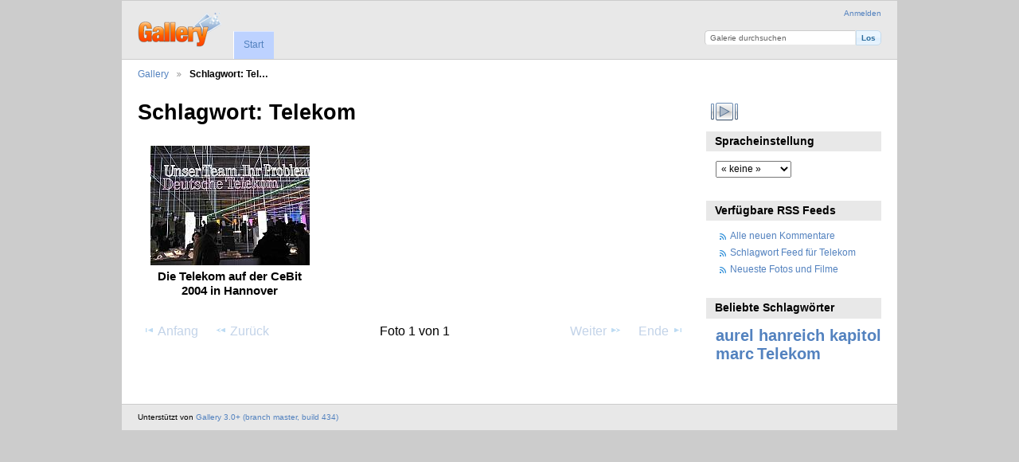

--- FILE ---
content_type: text/html; charset=UTF-8
request_url: http://fgk.hanau.net/gallery/index.php/tag/5/Telekom
body_size: 2918
content:
<!DOCTYPE html PUBLIC "-//W3C//DTD XHTML 1.0 Transitional//EN"
          "http://www.w3.org/TR/xhtml1/DTD/xhtml1-transitional.dtd">
<html xmlns="http://www.w3.org/1999/xhtml"  xml:lang="en" lang="en">
  <head>
    <meta http-equiv="content-type" content="text/html; charset=UTF-8" />
        <title>
                        Fotos die dem Schlagwort Telekom zugeordnet sind                  </title>
    <link rel="shortcut icon"
          href="/gallery/lib/images/favicon.ico"
          type="image/x-icon" />
    <link rel="apple-touch-icon-precomposed"
          href="/gallery/lib/images/apple-touch-icon.png" />
              
                            <script type="text/javascript">
    var MSG_CANCEL = "Abbrechen";
    </script>
                        
    <link rel="alternate" type="application/rss+xml" href="/gallery/index.php/rss/feed/tag/tag/5" />



                                <!--[if lte IE 8]>
    <link rel="stylesheet" type="text/css" href="/gallery/themes/wind/css/fix-ie.css"
          media="screen,print,projection" />
    <![endif]-->

    <!-- LOOKING FOR YOUR CSS? It's all been combined into the link(s) below -->
<link rel="stylesheet" type="text/css" href="/gallery/index.php/combined/css/73b44c0ec519fe969bd38988eb30d4d5.css" media="screen,print,projection" />
    <!-- LOOKING FOR YOUR JS? It's all been combined into the link(s) below -->
<script type="text/javascript" src="/gallery/index.php/combined/javascript/31e07a9eac9f9c0da9ad1fc9a38e6cf7.js"></script>
  </head>

  <body >
        <div id="doc4" class="yui-t5 g-view">
            <div id="g-header" class="ui-helper-clearfix">
        <div id="g-banner">
                    <a id="g-logo" class="g-left" href="/gallery/index.php/" title="zurück zur Startseite">
            <img width="107" height="48" alt="Gallery Logo: Ihre Fotos auf Ihrer Website" src="/gallery/lib/images/logo.png" />
          </a>
                    <ul id='g-login-menu' class="g-inline ui-helper-clear-fix">
    <li>
  <a id='g-login-link'     class="g-dialog-link "
     href="/gallery/index.php/login/ajax"
     title="Anmelden">
    Anmelden  </a>
</li>
  </ul>

          <form action="/gallery/index.php/search" id="g-quick-search-form" class="g-short-form">
          <ul>
    <li>
              <label for="g-search">Galerie durchsuchen</label>
            <input type="hidden" name="album" value="1" />
      <input type="text" name="q" id="g-search" class="text" />
    </li>
    <li>
      <input type="submit" value="Los" class="submit" />
    </li>
  </ul>
</form>

          <!-- hide the menu until after the page has loaded, to minimize menu flicker -->
          <div id="g-site-menu" style="visibility: hidden">
            <ul  class="g-menu">
    <li>
  <a      class="g-menu-link "
     href="/gallery/index.php/"
     title="Start">
    Start  </a>
</li>
  </ul>

          </div>
          <script type="text/javascript"> $(document).ready(function() { $("#g-site-menu").css("visibility", "visible"); }) </script>

                  </div>

                <ul class="g-breadcrumbs">
                     <li class="                      g-first">
             <a href="/gallery/index.php/">            Gallery            </a>           </li>
                     <li class="g-active                      ">
                        Schlagwort: Tel…                       </li>
                  </ul>
              </div>
      <div id="bd">
        <div id="yui-main">
          <div class="yui-b">
            <div id="g-content" class="yui-g">
                            <div id="g-album-header">
  <div id="g-album-header-buttons">
      </div>
  <h1>Schlagwort: Telekom</h1>
</div>

<ul id="g-album-grid" class="ui-helper-clearfix">
    <li class="g-item ">
        <a href="/gallery/index.php/diverses/rz/aav">
      <img id="g-photo-id-1952" class="g-thumbnail"
           alt="photo" src="/gallery/var/thumbs/diverses/rz/aav.jpeg?m=1308579592"
           width="200"
           height="150" />
    </a>
    <h2>Die Telekom auf der CeBit 2004 in Hannover</h2>
        <ul class="g-metadata">
      <li>Betrachtungen: 3262</li><li>Von: Gallery Administrator</li>    </ul>
  </li>
  </ul>


<ul class="g-paginator ui-helper-clearfix">
  <li class="g-first">
            <a class="g-button ui-icon-left ui-state-disabled ui-corner-all">
        <span class="ui-icon ui-icon-seek-first"></span>Anfang</a>
      
      <a class="g-button ui-icon-left ui-state-disabled ui-corner-all">
      <span class="ui-icon ui-icon-seek-prev"></span>Zurück</a>
    </li>

  <li class="g-info">
                  Foto 1 von 1            </li>

  <li class="g-text-right">
      <a class="g-button ui-state-disabled ui-icon-right ui-corner-all">
      <span class="ui-icon ui-icon-seek-next"></span>Weiter</a>
  
            <a class="g-button ui-state-disabled ui-icon-right ui-corner-all">
        <span class="ui-icon ui-icon-seek-end"></span>Ende</a>
        </li>
</ul>
            </div>
          </div>
        </div>
        <div id="g-sidebar" class="yui-b">
                    <div id="g-view-menu" class="g-buttonset ui-helper-clearfix">
      <ul  class="g-menu">
    <li>
  <a id='g-slideshow-link'     class="g-menu-link "
     href="javascript:cooliris.embed.show({maxScale:0,feed:'/gallery/index.php/rss/feed/tag/tag/5'})"
     title="Diashow ansehen">
    Diashow ansehen  </a>
</li>
  </ul>

  </div>

<div id="g-user-language-block" class="g-block">
  <h2>Spracheinstellung</h2>
  <div class="g-block-content">
    <select name="g-select-session-locale" >
<option value="" selected="selected">« keine »</option>
<option value="de_DE">Deutsch</option>
<option value="en_US">English (US)</option>
</select><script type="text/javascript">
  $("select[name=g-select-session-locale]").change(function() {
    var old_locale_preference = "";
    var locale = $(this).val();
    if (old_locale_preference == locale) {
      return;
    }

    var expires = -1;
    if (locale) {
      expires = 365;
    }
    $.cookie("g_locale", locale, {"expires": expires, "path": "/"});
    window.location.reload(true);
  });
</script>

  </div>
</div>
<div id="g-rss" class="g-block">
  <h2>Verfügbare RSS Feeds</h2>
  <div class="g-block-content">
    <ul id="g-feeds">
  <li style="clear: both;">
    <span class="ui-icon-left">
    <a href="/gallery/index.php/rss/feed/comment/newest">
      <span class="ui-icon ui-icon-signal-diag"></span>
      Alle neuen Kommentare    </a>
    </span>
  </li>
  <li style="clear: both;">
    <span class="ui-icon-left">
    <a href="/gallery/index.php/rss/feed/tag/tag/5">
      <span class="ui-icon ui-icon-signal-diag"></span>
      Schlagwort Feed für Telekom    </a>
    </span>
  </li>
  <li style="clear: both;">
    <span class="ui-icon-left">
    <a href="/gallery/index.php/rss/feed/gallery/latest">
      <span class="ui-icon ui-icon-signal-diag"></span>
      Neueste Fotos und Filme    </a>
    </span>
  </li>
</ul>
  </div>
</div>
<div id="g-tag" class="g-block">
  <h2>Beliebte Schlagwörter</h2>
  <div class="g-block-content">
    <script type="text/javascript">
  $("#g-add-tag-form").ready(function() {
    var url = $("#g-tag-cloud-autocomplete-url").attr("href");
    function split(val) {
      return val.split(/,\s*/);
    }
    function extract_last(term) {
      return split(term).pop();
    }
    $("#g-add-tag-form input:text").gallery_autocomplete(url, {multiple: true});
    $("#g-add-tag-form").ajaxForm({
      dataType: "json",
      success: function(data) {
        if (data.result == "success") {
          $("#g-tag-cloud").html(data.cloud);
        }
        $("#g-add-tag-form").resetForm();
      }
    });
  });
</script>
<div id="g-tag-cloud">
   <a id="g-tag-cloud-autocomplete-url" style="display: none"
      href="/gallery/index.php/tags/autocomplete"></a>
  <ul>
    <li class="size7">
    <span>1 photos are tagged with </span>
    <a href="/gallery/index.php/tag/3/aurel">aurel</a>
  </li>
    <li class="size7">
    <span>1 photos are tagged with </span>
    <a href="/gallery/index.php/tag/1/hanreich">hanreich</a>
  </li>
    <li class="size7">
    <span>1 photos are tagged with </span>
    <a href="/gallery/index.php/tag/4/kapitol">kapitol</a>
  </li>
    <li class="size7">
    <span>1 photos are tagged with </span>
    <a href="/gallery/index.php/tag/2/marc">marc</a>
  </li>
    <li class="size7">
    <span>1 photos are tagged with </span>
    <a href="/gallery/index.php/tag/5/Telekom">Telekom</a>
  </li>
  </ul>
</div>
  </div>
</div>
                  </div>
      </div>
      <div id="g-footer" class="ui-helper-clearfix">
                
                <ul id="g-credits" class="g-inline">
          <li class="g-first">Unterstützt von <a href="http://galleryproject.org"><bdo dir="ltr">Gallery 3.0+ (branch master,  build 434)</bdo></a></li>        </ul>
              </div>
    </div>
    
<script src="http://e.cooliris.com/slideshow/v/37732/go.js" type="text/javascript"></script>  </body>
</html>
